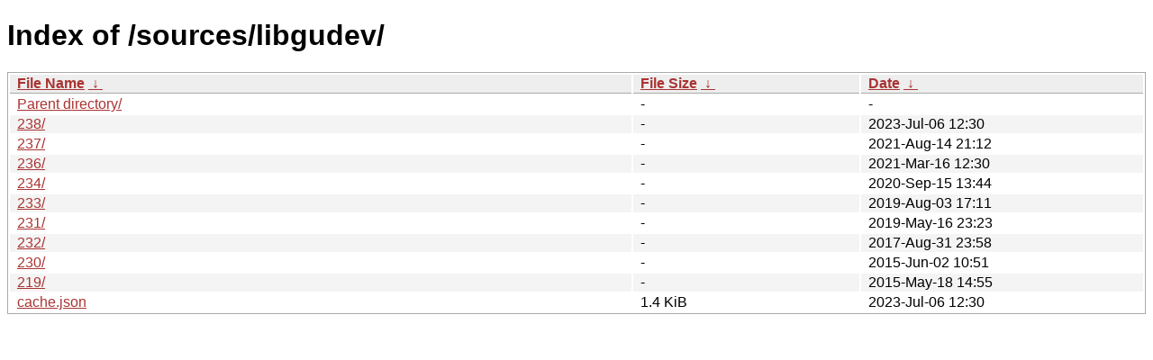

--- FILE ---
content_type: text/html
request_url: https://download.gnome.org/sources/libgudev/?C=M&O=D
body_size: 745
content:
<!DOCTYPE html><html><head><meta http-equiv="content-type" content="text/html; charset=utf-8"><meta name="viewport" content="width=device-width"><style type="text/css">body,html {background:#fff;font-family:"Bitstream Vera Sans","Lucida Grande","Lucida Sans Unicode",Lucidux,Verdana,Lucida,sans-serif;}tr:nth-child(even) {background:#f4f4f4;}th,td {padding:0.1em 0.5em;}th {text-align:left;font-weight:bold;background:#eee;border-bottom:1px solid #aaa;}#list {border:1px solid #aaa;width:100%;}a {color:#a33;}a:hover {color:#e33;}</style>

<title>Index of /sources/libgudev/</title>
</head><body><h1>Index of /sources/libgudev/</h1>
<table id="list"><thead><tr><th style="width:55%"><a href="?C=N&amp;O=A">File Name</a>&nbsp;<a href="?C=N&amp;O=D">&nbsp;&darr;&nbsp;</a></th><th style="width:20%"><a href="?C=S&amp;O=A">File Size</a>&nbsp;<a href="?C=S&amp;O=D">&nbsp;&darr;&nbsp;</a></th><th style="width:25%"><a href="?C=M&amp;O=A">Date</a>&nbsp;<a href="?C=M&amp;O=D">&nbsp;&darr;&nbsp;</a></th></tr></thead>
<tbody><tr><td class="link"><a href="../?C=M&amp;O=D">Parent directory/</a></td><td class="size">-</td><td class="date">-</td></tr>
<tr><td class="link"><a href="238/?C=M&amp;O=D" title="238">238/</a></td><td class="size">-</td><td class="date">2023-Jul-06 12:30</td></tr>
<tr><td class="link"><a href="237/?C=M&amp;O=D" title="237">237/</a></td><td class="size">-</td><td class="date">2021-Aug-14 21:12</td></tr>
<tr><td class="link"><a href="236/?C=M&amp;O=D" title="236">236/</a></td><td class="size">-</td><td class="date">2021-Mar-16 12:30</td></tr>
<tr><td class="link"><a href="234/?C=M&amp;O=D" title="234">234/</a></td><td class="size">-</td><td class="date">2020-Sep-15 13:44</td></tr>
<tr><td class="link"><a href="233/?C=M&amp;O=D" title="233">233/</a></td><td class="size">-</td><td class="date">2019-Aug-03 17:11</td></tr>
<tr><td class="link"><a href="231/?C=M&amp;O=D" title="231">231/</a></td><td class="size">-</td><td class="date">2019-May-16 23:23</td></tr>
<tr><td class="link"><a href="232/?C=M&amp;O=D" title="232">232/</a></td><td class="size">-</td><td class="date">2017-Aug-31 23:58</td></tr>
<tr><td class="link"><a href="230/?C=M&amp;O=D" title="230">230/</a></td><td class="size">-</td><td class="date">2015-Jun-02 10:51</td></tr>
<tr><td class="link"><a href="219/?C=M&amp;O=D" title="219">219/</a></td><td class="size">-</td><td class="date">2015-May-18 14:55</td></tr>
<tr><td class="link"><a href="cache.json" title="cache.json">cache.json</a></td><td class="size">1.4 KiB</td><td class="date">2023-Jul-06 12:30</td></tr>
</tbody></table></body></html>